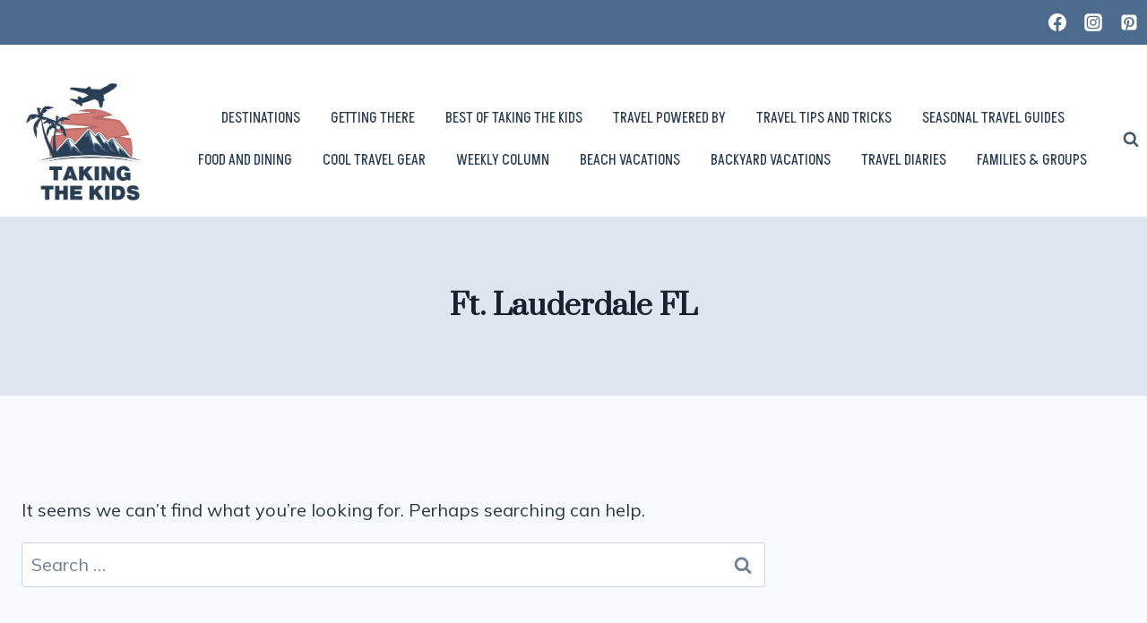

--- FILE ---
content_type: text/css
request_url: https://takingthekids.com/wp-content/themes/kadence/assets/css/sidebar.min.css?ver=1764087880
body_size: -254
content:
.primary-sidebar{padding-top:1.5rem;padding-bottom:1.5rem;margin-left:auto;margin-right:auto}@media screen and (min-width: 768px){.primary-sidebar{padding-left:0;padding-right:0}}@media screen and (min-width: 1025px){.primary-sidebar{padding:0;margin:0}.has-sticky-sidebar #wrapper,.has-sticky-sidebar-widget #wrapper{overflow:visible}.has-sticky-sidebar .sidebar-inner-wrap,.has-sticky-sidebar-widget .primary-sidebar .widget:last-child{position:sticky;top:20px;overflow-y:auto}.has-sticky-sidebar-widget .sidebar-inner-wrap{height:100%}}@media screen and (max-width: 1024px){.has-sticky-sidebar .sidebar-inner-wrap,.has-sticky-sidebar-widget .primary-sidebar .widget:last-child{max-height:none !important;overflow-y:auto}}